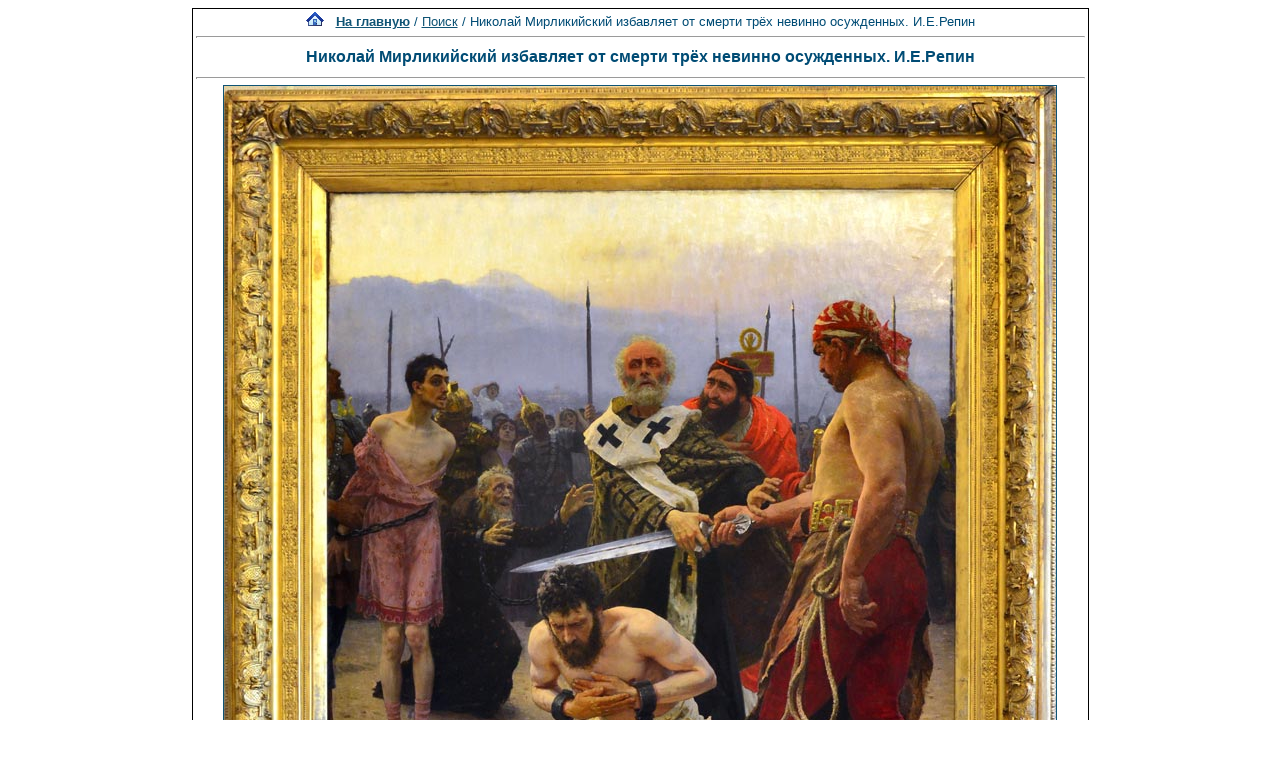

--- FILE ---
content_type: text/html; charset=windows-1251
request_url: http://www.spbfoto.spb.ru/foto/details.php?image_id=1185&mode=search&sessionid=7pd9g0v6v4tdfvrko0apvfgkv2
body_size: 8800
content:
<title> Николай Мирликийский избавляет от смерти трёх невинно осужденных. И.Е.Репин. Русский музей. Фото Санкт-Петербурга и пригородов</title>
<meta name="description" content="Николай Мирликийский избавляет от смерти трёх невинно осужденных. И.Е.Репин - фотография из папки «Русский музей» - одной из категорий каталога фотографий Санкт-Петербурга, где представлены исторические здания, дворы, жанровые фотографии и т.д. Исторические места Петербурга представлены интересными фотоальбомами: Эрмитаж, Петропавловская крепость, Юсуповский дворец, Исаакиевский собор, Спас-на-Крови, Летний сад, Петергоф, Пушкин, Павловск, памятники и скульптуры и т.д. Фотографии имеют описания и исторические справки.">

<div align="center"><!DOCTYPE HTML PUBLIC "-//W3C//DTD HTML 4.01 Transitional//EN">


<html dir="ltr">
<head>
<title>Петербург фото. Банк фотографий Санкт-Петербурга</title>
<meta name="description" content="Фото Петербурга - систематизированный каталог фотографий Санкт-Петербурга и фото его окрестностей: достопримечательности, дворы, события и мероприятия, жанровые фотографии.
Исторические места Петербурга представлены большим количеством интересных фотографий и фотоальбомами: Петропавловская крепость, Эрмитаж, Исаакиевский собор, Юсуповский дворец, Спас-на-Крови, Летний сад, Петергоф, Пушкин, Павловск, памятники и скульптуры и т.д. Фотографии имеют описания и исторические справки. Особый интерес представляют фото категории Питерский жанр, а именно фотоальбом Дворы Петербурга.
Галерея фото питерских дворов. Картинки и открытки СПб. Карта Санкт-Петербурга. Фотосайт и коллекция картинок Петербурга. Скачать красивые фотки города Питер и домов.">
<meta name="keywords" content="фотографии Петербург фото фотогалерея виды Санкт-Петербург Питер фотки сайт фотосайт домов города скачать красивые галерея открытки картинки карта Петербург СПб Ленинград Петропавловка ограда решетка Нева Исаакиевский собор Медный всадник Эрмитаж">
<meta http-equiv="content-type" content="text/html; charset=windows-1251" />
<link rel="stylesheet" href="./templates/blue/style.css" />
</head>
<body bgcolor="#FFFFFF" text="#0F5475" link="#0F5475" vlink="#0F5475" alink="#0F5475">

</div>
<table cellspacing="1" cellpadding="0" bgcolor="#000000" width="702" align="center"><tr><td bgcolor="#ffffff">
<table width="100%"><tr><td>
<div align="center"><span class="clickstream"><a href="./index.php?sessionid=7pd9g0v6v4tdfvrko0apvfgkv2" class="clickstream"><img src="http://spbfoto.spb.ru/foto/home.png" border="0"></a>&nbsp;&nbsp;&nbsp;<a href="./index.php?sessionid=7pd9g0v6v4tdfvrko0apvfgkv2" class="clickstream"><b>На главную</b></a>&nbsp;/&nbsp;<a href="./search.php?show_result=1&amp;sessionid=7pd9g0v6v4tdfvrko0apvfgkv2" class="clickstream">Поиск</a>&nbsp;/&nbsp;Николай Мирликийский избавляет от смерти трёх невинно осужденных. И.Е.Репин</span><hr size="1" /><font family="courier"><b class="title"><h1>Николай Мирликийский избавляет от смерти трёх невинно осужденных. И.Е.Репин</h1></b></font></div>
				  <hr size="1" />
                                    <div align="center">
							                                <a href="./details.php?image_id=1449&amp;mode=search&amp;sessionid=7pd9g0v6v4tdfvrko0apvfgkv2" alt="Николай Мирликийский избавляет от смерти трёх невинно осужденных. И.Е.Репин" title="Николай Мирликийский избавляет от смерти трёх невинно осужденных. И.Е.Репин">
							    								<!-- Template file for JPG Files -->
<img src="./data/media/39/DSC_7926.jpg" border="1" alt="Николай Мирликийский избавляет от смерти трёх невинно осужденных. И.Е.Репин" title="Николай Мирликийский избавляет от смерти трёх невинно осужденных. И.Е.Репин"  width="832" height="900" /><br />
</a>

<br />


<script type="text/javascript" src="//yastatic.net/share/share.js" charset="utf-8"></script>
<div class="yashare-auto-init" data-yashareL10n="ru" data-yashareType="link" data-yashareQuickServices="vkontakte,facebook,twitter,odnoklassniki,moimir,lj,moikrug"></div>


				    				    <br /><img src="./templates/blue/images/lightbox_off.gif" border="0" alt="" />&nbsp;&nbsp;<img src="./templates/blue/images/download_off.gif" border="0" alt="" />&nbsp;&nbsp;<img src="./templates/blue/images/download_zip_off.gif" border="0" alt="" />

				  </div>

<div align="center">
<script async src="//pagead2.googlesyndication.com/pagead/js/adsbygoogle.js"></script>
<!-- 728х90 баннер -->
<ins class="adsbygoogle"
     style="display:inline-block;width:728px;height:90px"
     data-ad-client="ca-pub-6658674800351834"
     data-ad-slot="2737838971"></ins>
<script>
(adsbygoogle = window.adsbygoogle || []).push({});
</script>
</div>

				  <br />
</td></tr></table>

                  <table width="100%" border="0" cellspacing="0" cellpadding="0">
                    <tr> 
                      <td height="1" bgcolor="#000000"> 
                      </td>
                    </tr>
                  </table>
                        <table width="100%" border="0" cellpadding="2" cellspacing="1">
						  <tr> 
                            <td valign="top" colspan="2" background="./templates/blue/designimages/version1.gif" height="11"><div align="center"><b><font face="courier">Николай Мирликийский избавляет от смерти трёх невинно осужденных. И.Е.Репин</font></b></div></td>
                          </tr>
                          <tr> 
                            <td valign="top" class="row1"><b>Описание:</b></td>
                            <td valign="top" class="row1"><table width="800" cellpadding="0" border="0"><tr><td>Николай Мирликийский избавляет от смерти трёх невинно осужденных. И.Е.Репин<br />1895г, холст, масло 215 x 196 см<br />Государственный Русский музей, Санкт-Петербург<br /><br />Святитель Николай (Николай Угодник; Николай Чудотворец - ок.270-ок.345))- один из самых любимых на Руси святых, в его честь воздвигнуто множество церквей.<br />Почитается как чудотворец, считается покровителем моряков, купцов и детей. В европейском фольклоре прототип Санта-Клауса.<br />В каждом доме обязательно была икона святителя, перед ней зажигались неугасимые лампады, перед ней молились о благополучном замужестве, о путешествующих, мореплавателях, об избавлении от клеветы. Православная Церковь воспоминает святителя Николая каждую неделю по четвергам , наряду с апостолами.<br />Святитель Николай прославился и как умиротворитель враждующих, защитник несправедливо осужденных и избавитель от напрасной смерти. <br />«Евангельские сюжеты» в творчестве И.Е. Репина предшествовали созданию картины «Николай Мирликийский избавляет от смертной казни трех невинно осужденных». Правда, картину трудно назвать удачной: образы, доведенные до натурализма, «снимают» общее впечатление.<br />В 1898 г. Репин совершил паломничество в Иерусалим. «Я почти ничего не писал там — некогда, хотелось больше видеть. Впрочем, написал образ в русскую церковь - голову Спасителя. Хотелось и свою лепту положить в Иерусалим...» В частном собрании в Хельсинки хранится исполненный карандашом небольшой композиционный рисунок к иконе, на котором явно выражено страдание и отрешенность Христа. <br /><br />Илья Репин родился в Чугуеве (Харьковская губерния) 24 июля (5 августа) 1844 в семье военного поселенца. Первые художественные навыки получил в местной школе военных топографов (1854–1857), а затем у чугуевского иконописца И.М.Бунакова; с 1859 исполнял заказы на иконы и церковные росписи. Перебравшись в Петербург (1863), учился в рисовальной школе Общества поощрения художеств, где познакомился с И.Н.Крамским, и в Академии художеств (1864–1871). Как «пенсионер» Академии жил в Италии и Франции (1873–1876), где чутко воспринял веяния символизма и импрессионизма. В 1877 вернулся в Чугуев, затем жил в Москве и (с 1882) в Петербурге, а с 1900 – в Куоккале, в своем имении «Пенаты». Был одним из активнейших членов «Товарищества передвижников», поддерживая близость и с «Миром искусства».<br />Уже религиозные картины, написанные по академическим программам ("Иов и его друзья", 1869; "Воскрешение дочери Иаира", 1871), являют удивительный дар художественно-психологической концентрации, умение подчинить все компоненты образа драматической сверхзадаче. Сенсацией стали его "Бурлаки на Волге" (1870–1873); на базе многочисленных этюдов, в основном написанных во время путешествия по Волге с художником Ф.А.Васильевым, молодой Репин создал картину, впечатляющую и яркой выразительностью натуры, и грозной силой протеста, зреющей в этих изгоях общества. Лучшие картины Репина становились и вехами русского социального самосознания. Пафос и протест то неразрывно соединялись в них, как в торжественно-саркастическом "Крестном ходе в Курской губернии" (1880–1883, Третьяковская галерея, Москва), то разделялись на два параллельных потока: так, наряду с «революционным циклом» о трагическом разладе общества ("Отказ от исповеди", 1879–1885; "Не ждали", 1884; "Арест пропагандиста", 1880–1892; "17 октября 1905 года", 1907) он увлеченно пишет и живописные образы парадного фасада империи ("Прием волостных старшин Александром III", 1885; "Торжественное заседание Государственного Совета", 1901–1903). Его темпераментная кисть насыщает мощной эмоциональной силой и исторические образы былого ("Запорожцы пишут письмо турецкому султану", 1878–1891; "Иван Грозный и сын его Иван", 1885). Эмоции эти порой буквально выплескиваются наружу: иконописец А.Балашов, буквально загипнотизированный Иваном Грозным, изрезал в 1913 картину ножом, что стало предлогом для публичного диспута Репина с М.А.Волошиным о границах между искусством и реальностью.<br />Удивительно лирически-притягательны портреты Репина. Он создает острохарактерные народные типажи ("Мужик с дурным глазом", "Протодиакон"; обе работы – 1877), многочисленные «антологически»-совершенные образы деятелей культуры (М.П.Мусоргский, 1881; П.А.Стрепетова, 1882; П.М.Третьяков, 1883; в том числе портреты Л.Н.Толстого), грациозные светские портреты (Баронесса В.И.Икскуль фон Гильдебрандт, 1889). Особенно красочно-задушевны образы родных художника: "Осенний букет (дочь Вера)", 1892; целый ряд картин с женой Репина Н.И.Нордман-Северовой. Виртуозны и его чисто графические портреты, исполненные графитным карандашом или углем (Э.Дузе, 1891; Княгиня М.К.Тенишева, 1898; В.А.Серов, 1901). Репин проявил себя и как выдающийся педагог: был профессором-руководителем мастерской (1894–1907) и ректором (1898–1899) Академии художеств, одновременно преподавал в школе-мастерской Тенишевой.<br />Старея, художник продолжает удивлять публику. Апогея импрессионистически-живописной свободы – и в то же время психологизма – достигает его живопись в портретных этюдах для "Государственного Совета". В загадочной картине "Какой простор!" (1903) – с молодой парой, ликующей на обледеневшем берегу Невского залива, – Репин выражает свое отношение к новому поколению в характерной для него манере «любви-вражды».<br />После Октябрьской революции 1917 художник оказывается отъединенным от России в своих «Пенатах», когда Финляндия обретает независимость. В 1922–1925 пишет едва ли не лучшую из своих религиозных картин – проникнутую беспросветным трагизмом "Голгофу" (Художественный музей, Принстон, США). Несмотря на приглашения на самом высоком уровне (письмо К.Е.Ворошилова, 1926), он так и не переехал на родину, хотя и поддерживал связи с живущими там друзьями (в частности, с К.И.Чуковским).<br />Репин умер в своих «Пенатах» 29 сентября 1930.<br />Чуковский в 1937 выпустил сборник его мемуаров и статей об искусстве ("Далекое близкое"), неоднократно затем переиздававшийся.<br /><br />Я не могу заниматься непосредственным творчеством, делать из своих картин ковры, ласкающие глаз... Всеми своими ничтожными силенками я стремлюсь олицетворять мои идеи в правде; окружающая жизнь меня слишком волнует, не дает покоя, сама просится на холст.<br />Репин И.Е.<br /><br />Для меня истина превыше всего на свете. Посмотрите на любую толпу и скажите: много ли в ней "приятных" лиц?.. А затем посмотрите на полотна Рембрандта и Веласкеса. Много ли приятных лиц вы насчитаете у них? Художник изображает на картине только те лица, которые "просятся" на холст. Это очень тонкая вещь, и ее невозможно объяснить никакой теорией. Но если живописец решит пренебречь истиной ради красоты, он неизбежно погубит свое творение.<br />Репин И.Е.<br /><br />Искусство я люблю больше добродетели... Люблю тайно, ревниво, как старый пьяница, - неизлечимо. Где бы я ни был, чем бы ни развлекался, как бы ни восхищался, чем бы ни наслаждался, - оно всегда и везде в моей голове, в моих желаниях - лучших, сокровеннейших...<br />Репин И.Е.<br /><br />Вот увидишь сам, как заблестит перед тобой наша русская действительность, никем не изображенная. Как втянет тебя до мозга костей ее поэтическая правда, как станешь ты постигать ее, да со всем жаром любви переносить на холст - так сам удивишься тому, что получится перед твоими глазами.<br />Из письма Репина Поленову в 1877 г.<br /><br />Ну, знаете, если какому-нибудь художнику не нравится Репин, то это не художник, а просто балда!<br />Крымов Н.П.</td></tr></table></td>
                          </tr>
                          <tr> 
                            <td valign="top" class="row2"><b>Ключевые слова:</b></td>
                            <td valign="top" class="row2"><a href="./search.php?search_keywords=%D0%E5%EF%E8%ED&amp;sessionid=7pd9g0v6v4tdfvrko0apvfgkv2">Репин</a>, <a href="./search.php?search_keywords=%EA%E0%F0%F2%E8%ED%E0&amp;sessionid=7pd9g0v6v4tdfvrko0apvfgkv2">картина</a>, <a href="./search.php?search_keywords=%EC%F3%E7%E5%E9&amp;sessionid=7pd9g0v6v4tdfvrko0apvfgkv2">музей</a></td>
                          </tr>
                          <tr> 
                            <td valign="top" class="row1"><b>Дата:</b></td>
                            <td valign="top" class="row1">2013.07.01 12:50</td>
                          </tr>
                          <tr> 
                            <td valign="top" class="row2"><b>Просмотров:</b></td>
                            <td valign="top" class="row2">48883</td>
                          </tr>
                          <tr> 
                            <td valign="top" class="row1"><b>Скачиваний:</b></td>
                            <td valign="top" class="row1">0</td>
                          </tr>
                          <tr> 
                            <td valign="top" class="row2"><b>Оценка:</b></td>
                            <td valign="top" class="row2">0.00 (0 Голосов)</td>
                          </tr>
                          <tr> 
                            <td valign="top" class="row1"><b>Размер файла:</b></td>
                            <td valign="top" class="row1">186.2&nbsp;KB</td>
                          </tr>
						  
                        </table>
                  <table width="100%" border="0" cellspacing="0" cellpadding="0">
                    <tr> 
                      <td height="1" bgcolor="#000000"> 
                      </td>
                    </tr>
                  </table>

				  				  <br />
                      <table width="100%" border="0" cellpadding="3" cellspacing="0">
                        <tr> 
                          <td class="head1" valign="top" colspan="2">IPTC Info</td><noindex><nofollow>
                        </tr>
	                <tr> 
  <td valign="top" class="row1"><b>Copyright Notice:</b></td>
  <td valign="top" class="row1"><a href="http://www.SpbFotos.ru" target="_blank">www.SpbFotos.ru</a></td>
</tr>                       </table></noindex></nofollow>

                  

                        <table width="100%" border="0" cellspacing="0" cellpadding="3">
                          <tr valign="top"> 
                            <td class="row2">
							  </td>

                      
                       <td align="center" valign="middle" width="230" height="80" class="row2"> 
<noindex><nofollow><a href="https://fotaru.ru" target="_blank"><img src="https://spbfoto.spb.ru/foto/templates/blue/fotograf2.gif" 
title="Фотосъемка интерьеров, предметная фотосъемка" 
alt="Профессиональная фотосъемка интерьеров, предметная фотосъемка"></a></noindex></nofollow>
                      </td>


                            <td align="right" class="row2"> &nbsp;
							  Следующее изображение:<br />
                              <b><a href="./details.php?image_id=1449&amp;mode=search&amp;sessionid=7pd9g0v6v4tdfvrko0apvfgkv2">Мадонна с младенцем под яблоней. Лукас Кранах Старший. XV - XVI век</a></b>
							  <br /><br /><a href="./details.php?image_id=1449&amp;mode=search&amp;sessionid=7pd9g0v6v4tdfvrko0apvfgkv2"><img src="./data/thumbnails/32/DSC_3389.jpg" border="1">
							  </td>
                          </tr>
                        </table>



<br />
				  				  <div align="center"><form method="post" action="details.php?image_id=1185&amp;sessionid=7pd9g0v6v4tdfvrko0apvfgkv2">
  <table border="0" cellspacing="0" cellpadding="1">
    <tr>
      <td class="head1">
        <table border="0" cellspacing="0" cellpadding="3" class="row1">
          <tr> 
            <td valign="bottom"> 
              <select name="rating" class="select">
                <option value="">--</option>
                <option value="5">5</option>
                <option value="4">4</option>
                <option value="3">3</option>
                <option value="2">2</option>
                <option value="1">1</option>
              </select>
            </td>
            <td> 
              <input type="hidden" name="action" value="rateimage" />
              <input type="hidden" name="id" value="1185" />
              <input type="submit" value="Рейтинг" name="submit" />
            </td>
          </tr>
        </table>
      </td>
    </tr>
  </table>


</div>
				  
                  				  <br />
                  <table width="100%" border="0" cellspacing="0" cellpadding="0">
                    <tr> 
                      <td height="1" bgcolor="#000000"> 
                      </td>
                    </tr>
                  </table>


                        <table width="100%" border="0" cellpadding="2" cellspacing="1">
                          <tr> 
                   <td background="./templates/blue/designimages/version1.gif" height="11"><div align="center"><b><font face="courier">Автор:</font></b></div></td>

                   <td background="./templates/blue/designimages/version1.gif" height="11"><div align="center"><b><font face="courier">Комментарий:</font></b></div></td>

                          </tr>
                          <tr><td class="commentrow1" colspan="2">Комментариев пока нет</td></tr>                        </table>



                  <table width="100%" border="0" cellspacing="0" cellpadding="0">
                    <tr> 
                      <td height="1" bgcolor="#000000"> 
                      </td>
                    </tr>
                  </table>
				  <table width="100%" border="0" cellspacing="0" cellpadding="1" align="center">
  <tr> 
    <td valign="top" class="head1"> 
      <table width="100%" border="0" cellpadding="3" cellspacing="0">
        <tr> 
          <td valign="top" class="head1" background="./templates/blue/images/cat.gif">Добавить комментарий</td>
        </tr>
        <tr> 
          <td valign="top" class="row1"> 
            <form name="commentform" action="details.php?image_id=1185&amp;sessionid=7pd9g0v6v4tdfvrko0apvfgkv2" method="post" onsubmit="postbutton.disabled=true;">
              <table cellpadding="4" cellspacing="0" border="0">
                <tr> 
                  <td width="90"><b>Имя:</b></td>
                  <td><input type="text" name="user_name" size="30" value="" class="commentinput" /></td>
                </tr>
                <tr> 
                  <td width="90"><b>Заголовок:</b></td>
                  <td><input type="text" name="comment_headline" size="30" value="" class="commentinput" /></td>
                </tr>
                <tr> 
                  <td width="140" valign="top"><b>Комментарий:</b></td>
                  <td><textarea name="comment_text" cols="35" rows="10" class="commenttextarea"></textarea></td>
                </tr>
                <tr> 
                  <td width="90" valign="top">&nbsp;</td>
                  <td></td>
                </tr>

              <tr>
                    <td>
                    <noscript>
                       <table>
                         <tr>
                           <td><img src="./templates/blue/images/captcha3.gif" border="0" alt="" /><img src="./templates/blue/images/captcha4.gif" border="0" alt="" /><img src="./templates/blue/images/captcha1.gif" border="0" alt="" /><img src="./templates/blue/images/captcha0.gif" border="0" alt="" /><img src="./templates/blue/images/captcha7.gif" border="0" alt="" /> </td>
                           <td><input type="text" name="prevent_code" value="" size="5" /> </td>
                         </tr>
                         <tr><td colspan="2"><b>Пожалуйста, введите код</b></td>
                         </tr>
                        </table>
                    </noscript>
                  <script type="text/javascript">
                  function spamcode () {
                       var spamy = 34107;
                       document.getElementsByName("prevent_code")[0].value = spamy;
                  }
                  document.write('<input type="hidden" name="prevent_code" value="0" \/>');
                  </script>
                    </td>
               </tr>


                <tr> 
                  <td width="90" valign="top">&nbsp;</td>
                  <td>
                    <input type="hidden" name="action" value="postcomment" />
                    <input type="hidden" name="id" value="1185" />
                    <input type="submit" name="postbutton" value="Добавить комментарий" class="button" onclick="spamcode()" />
                  </td>
                </tr>
              </table>
            </form>
          </td>
        </tr>
      </table>
    </td>
  </tr>
</table> 
                  
<br />
</tr></td></table>

<div align="center"><style type="text/css">
<!--
.style1 {
	font-family: Arial, Helvetica, sans-serif;
	font-size: 9px;
}
-->
</style>
<style>
.ssill {
position:absolute;
left:-9999px;
}
</style>
<p></p>
<p align="center">
<table width="1000" border="0" cellpadding="5">
  <tr>
    <th width="250" valign="bottom" scope="col" ><span class="style1">Партнеры сайта:</span></th>
    <th width="460" scope="col"><span class="style1">Copyright &copy; 2002-2023 <a href="mailto:taruba@yandex.ru"><b>Rustam Taychinov</b><a/> <br/>
Powered by FORimages Copyright <br />
&copy; 2002 FORhomepages.de<br />
</a></th>
    <th width="250" valign="bottom" scope="col"><span class="style1">Объявления:</span></th>
  </tr>
<script async="async" src="https://w.uptolike.com/widgets/v1/zp.js?pid=1373394" type="text/javascript"></script>  
  <tr>
    <td width="250" valign="top" rowspan="2"><p align="center">
    <script type="text/javascript">
<!--
var _acic=;(function(){var e=document.createElement("script");e.type="text/javascript";e.async=true;e.src="https://www.acint.net/aci.js";var t=document.getElementsByTagName("script")[0];t.parentNode.insertBefore(e,t)})()
//-->
</script>    </td>
    <td width="460"><p align="center"><NOINDEX><nofollow><a href="http://FishingPiter.ru"><img src="banner.gif" alt="Рыбалка в Питере" title="Рыбалка в Питере" border="0" width="460" height="60" /></a></nofollow></NOINDEX></p>    </td>
    <td width="250" valign="top" rowspan="2"><p align="center">
        </td>
  </tr>
  <tr>
    <td><div align="center">
          </div></td>
  </tr>
</table>
<!-- Yandex.Metrika counter -->
<script type="text/javascript">
(function (d, w, c) {
    (w[c] = w[c] || []).push(function() {
        try {
            w.yaCounter25464668 = new Ya.Metrika({id:25464668,
                    clickmap:true,
                    trackLinks:true,
                    accurateTrackBounce:true});
        } catch(e) { }
    });

    var n = d.getElementsByTagName("script")[0],
        s = d.createElement("script"),
        f = function () { n.parentNode.insertBefore(s, n); };
    s.type = "text/javascript";
    s.async = true;
    s.src = (d.location.protocol == "https:" ? "https:" : "http:") + "//mc.yandex.ru/metrika/watch.js";

    if (w.opera == "[object Opera]") {
        d.addEventListener("DOMContentLoaded", f, false);
    } else { f(); }
})(document, window, "yandex_metrika_callbacks");
</script>

<!-- /Yandex.Metrika counter -->


</body>
</html></div>

--- FILE ---
content_type: text/html; charset=utf-8
request_url: https://www.google.com/recaptcha/api2/aframe
body_size: 267
content:
<!DOCTYPE HTML><html><head><meta http-equiv="content-type" content="text/html; charset=UTF-8"></head><body><script nonce="7rwFl585Ua-o3TIRz963mQ">/** Anti-fraud and anti-abuse applications only. See google.com/recaptcha */ try{var clients={'sodar':'https://pagead2.googlesyndication.com/pagead/sodar?'};window.addEventListener("message",function(a){try{if(a.source===window.parent){var b=JSON.parse(a.data);var c=clients[b['id']];if(c){var d=document.createElement('img');d.src=c+b['params']+'&rc='+(localStorage.getItem("rc::a")?sessionStorage.getItem("rc::b"):"");window.document.body.appendChild(d);sessionStorage.setItem("rc::e",parseInt(sessionStorage.getItem("rc::e")||0)+1);localStorage.setItem("rc::h",'1762820928022');}}}catch(b){}});window.parent.postMessage("_grecaptcha_ready", "*");}catch(b){}</script></body></html>

--- FILE ---
content_type: application/javascript;charset=utf-8
request_url: https://w.uptolike.com/widgets/v1/version.js?cb=cb__utl_cb_share_1762820925640332
body_size: 396
content:
cb__utl_cb_share_1762820925640332('1ea92d09c43527572b24fe052f11127b');